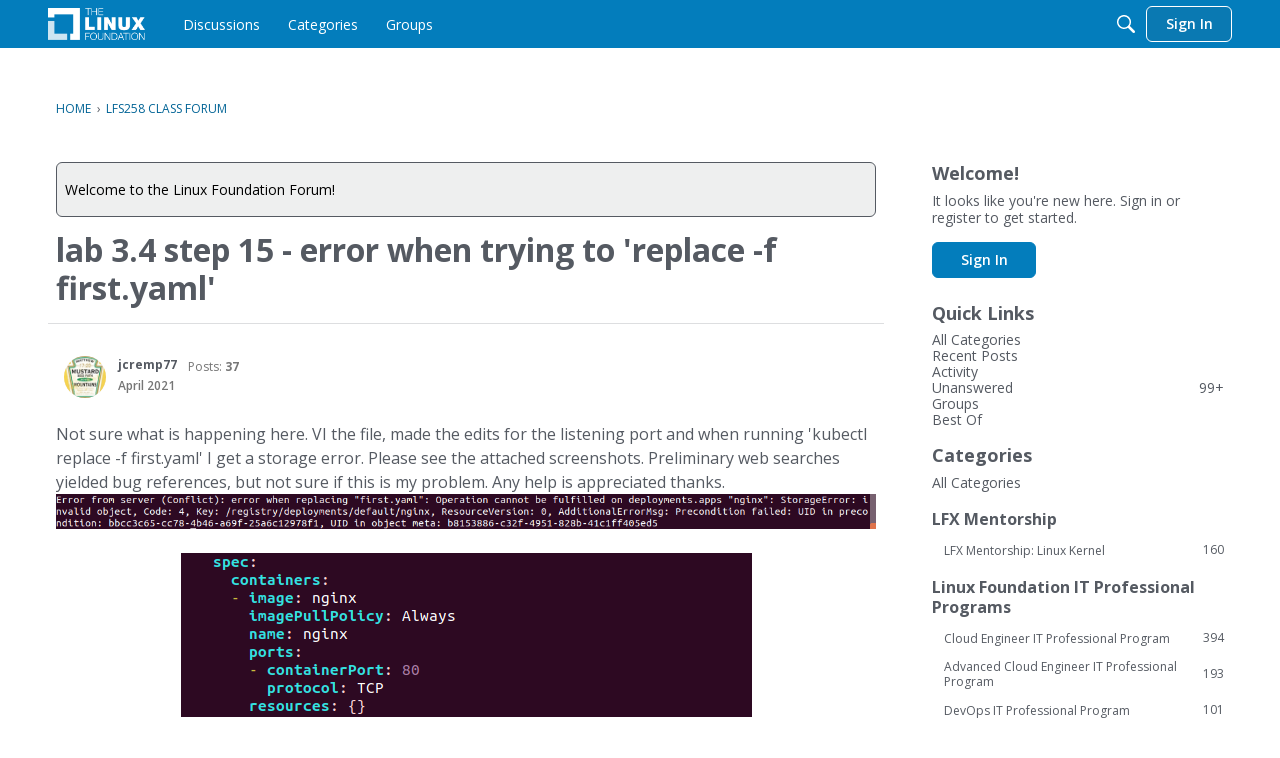

--- FILE ---
content_type: text/html; charset=utf-8
request_url: https://www.google.com/recaptcha/api2/aframe
body_size: 268
content:
<!DOCTYPE HTML><html><head><meta http-equiv="content-type" content="text/html; charset=UTF-8"></head><body><script nonce="ljP9jnfUZNSj0vBwvTXsSw">/** Anti-fraud and anti-abuse applications only. See google.com/recaptcha */ try{var clients={'sodar':'https://pagead2.googlesyndication.com/pagead/sodar?'};window.addEventListener("message",function(a){try{if(a.source===window.parent){var b=JSON.parse(a.data);var c=clients[b['id']];if(c){var d=document.createElement('img');d.src=c+b['params']+'&rc='+(localStorage.getItem("rc::a")?sessionStorage.getItem("rc::b"):"");window.document.body.appendChild(d);sessionStorage.setItem("rc::e",parseInt(sessionStorage.getItem("rc::e")||0)+1);localStorage.setItem("rc::h",'1768995937609');}}}catch(b){}});window.parent.postMessage("_grecaptcha_ready", "*");}catch(b){}</script></body></html>